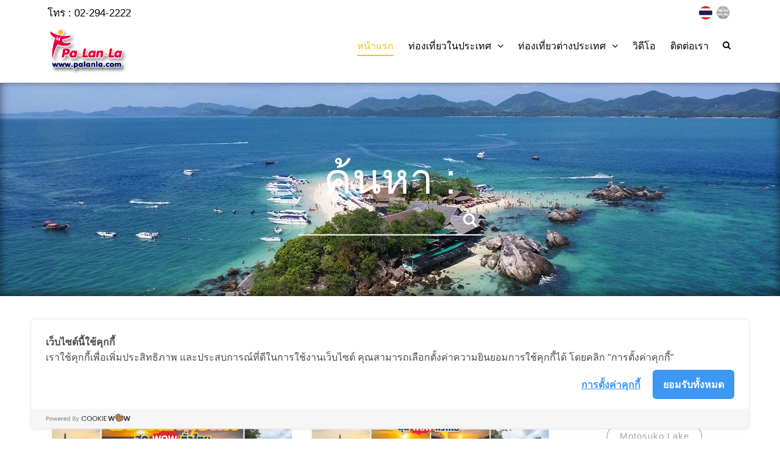

--- FILE ---
content_type: text/html; charset=UTF-8
request_url: https://www.palanla.com/th/search/hashtag/2079
body_size: 5082
content:

<!DOCTYPE html>
<html lang="th">
<head>
    
<base href="https://www.palanla.com/">
<title>ค้นหา - เพื่อนที่จะพาคุณไปสัมผัสมุมสวยๆ ของทุกสถานที่ท่องเที่ยวทั่วโลก พร้อมแนะนำวีธีการเดินทาง</title>
<meta charset="utf-8">
<meta http-equiv="X-UA-Compatible" content="IE=edge">
<meta name="viewport" content="width=device-width, initial-scale=1.0, maximum-scale=1.0, user-scalable=no">

<meta name="keywords" content="เพื่อนที่จะพาคุณไปสัมผัสมุมสวยๆ ของทุกสถานที่ท่องเที่ยวทั่วโลก พร้อมแนะนำวีธีการเดินทาง" />
<meta name="description" content="เพื่อนที่จะพาคุณไปสัมผัสมุมสวยๆ ของทุกสถานที่ท่องเที่ยวทั่วโลก พร้อมแนะนำวีธีการเดินทาง" />
<meta name="author" content="">
<meta name="HandheldFriendly" content="true">
<meta name="format-detection" content="telephone=no">
<meta name="icon_web" content="">

<!-- META OPEN GRAPH (FB) -->
<meta property="og:type" content="website">
<meta property="og:url" content="https://www.palanla.com/th/search/hashtag/2079">
<meta property="og:title" content="เพื่อนที่จะพาคุณไปสัมผัสมุมสวยๆ ของทุกสถานที่ท่องเที่ยวทั่วโลก พร้อมแนะนำวีธีการเดินทาง">
<meta property="og:description" content="เพื่อนที่จะพาคุณไปสัมผัสมุมสวยๆ ของทุกสถานที่ท่องเที่ยวทั่วโลก พร้อมแนะนำวีธีการเดินทาง">
<meta property="og:image" content="https://www.palanla.com/https://www.palanla.com/front/template/default/https://www.palanla.com/front/template/default/assets/img/brand.png">
<meta property="og:site_name" content="">
<meta property="og:locale" content="">
<meta property="og:locale:alternate" content="">
<link rel="image_src" href="https://www.palanla.com/https://www.palanla.com/front/template/default/https://www.palanla.com/front/template/default/assets/img/brand.png" />

<!-- TWITTER CARD -->
<meta name="twitter:card" content="summary">
<meta name="twitter:title" content="">
<meta name="twitter:description" content="">
<meta name="twitter:url" content="">
<meta name="twitter:image:src" content="">

<!-- ICONS -->
<link rel="shortcut icon" href="https://www.palanla.com/front/template/default/assets/images/palanla-logo-mascot.png" type="image/x-icon"/>
<link rel="apple-touch-icon" sizes="70x70" href="https://www.palanla.com/front/template/default/assets/images/palanla-logo-mascot.png">
<link rel="icon" type="image/png" href="https://www.palanla.com/front/template/default/assets/images/palanla-logo-mascot.png" sizes="70x70">


<!-- Google tag (gtag.js) -->
<script async src="https://www.googletagmanager.com/gtag/js?id=G-K6CZS1FH5Q"></script>
<script>
  window.dataLayer = window.dataLayer || [];
  function gtag(){dataLayer.push(arguments);}
  gtag('js', new Date());

  gtag('config', 'G-K6CZS1FH5Q');
</script>


    <!-- Bootstrap Core CSS -->
<link href="https://www.palanla.com/front/template/default/assets/css/bootstrap.min.css" rel="stylesheet">

<!-- Custom Fonts -->
<link href="https://www.palanla.com/front/template/default/assets/css/fonts.css" rel="stylesheet" type="text/css">

<!-- Custom Fonts -->
<link href="https://www.palanla.com/front/template/default/assets/fontawesome5.12.1/css/all.min.css" rel="stylesheet" type="text/css">

<link href="https://www.palanla.com/front/template/default/assets/font-awesome/css/font-awesome.min.css" rel="stylesheet" type="text/css">

<!-- owl CSS -->
<link href="https://www.palanla.com/front/template/default/assets/css/owl.carousel.css" rel="stylesheet" type="text/css">

<!-- light box CSS -->
<link href="https://www.palanla.com/front/template/default/assets/css/magnific-popup.css" rel="stylesheet" type="text/css">

<!-- fancy box CSS -->
<link href="https://www.palanla.com/front/template/default/assets/css/jquery.fancybox.min.css" rel="stylesheet" type="text/css">

<!-- jquery-te-1.4.0 CSS -->
<link href="https://www.palanla.com/front/template/default/assets/css/jquery-te-1.4.0.css" rel="stylesheet" type="text/css">

<!-- jssocials CSS -->
<link href="https://www.palanla.com/front/template/default/assets/css/jssocials.css" rel="stylesheet" type="text/css">
<link href="https://www.palanla.com/front/template/default/assets/css/jssocials-theme-flat.css" rel="stylesheet" type="text/css">

<!-- owl theme CSS -->
<!--<link href="assets/css/owl.theme.default.min.css" rel="stylesheet" type="text/css">-->
<link rel="icon" type="image/png" href="https://www.palanla.com/front/template/default/assets/images/palanla-logo-mascot.png" />

<!-- Custom CSS -->
<link href="https://www.palanla.com/front/template/default/assets/css/custom.css?u=20262401153835" rel="stylesheet" type="text/css">

<!-- Responsive CSS -->
<link href="https://www.palanla.com/front/template/default/assets/css/responsive.css?v=1" rel="stylesheet" type="text/css">

<!-- Bootstrap Core CSS -->
<link href="https://www.palanla.com/front/template/default/assets/css/weather-icons.min.css?v=1" rel="stylesheet">


    
        <!-- Cookie Consent by https://www.cookiewow.com -->
        <script type="text/javascript" src="https://cookiecdn.com/cwc.js"></script>
        <script id="cookieWow" type="text/javascript" src="https://cookiecdn.com/configs/nxAU1MhPQc2DGyvvveQ7E3ED" data-cwcid="nxAU1MhPQc2DGyvvveQ7E3ED"></script>
    
</head>
    <body class="excepthome">
    

    <!-- Navigation -->
<nav class="navbar navbar-inverse navbar-fixed-top" role="navigation">

    <div class="container topline" style="padding-top: 5px">
        <div class="pull-left ">
            <ul>
                <li id="tell_first" class="list-item">โทร : 02-294-2222</li>
            </ul>
        </div>
        <div class="pull-right">
            <div class="widget">
                

                <div id="btnlang" class="lang-wrapper">
                    <a href="/th/lang/th" class="active">
                        <img src="https://www.palanla.com/front/template/default/assets/images/thai-flag-circle.png">
                    </a>
                    <a href="/th/lang/en" class="-eng ">
                        <img src="https://www.palanla.com/front/template/default/assets/images/england-flag-circle.png">
                    </a>
                </div>

                <div class="search-wrapper">
                    <i class="fa fa-search"></i>
                </div>
            </div>
        </div>
    </div>
    <div class="container">
        <div class="navbar-header">
            <button type="button" class="navbar-toggle collapsed" data-toggle="collapse" data-target="#navbar"
                aria-expanded="false" aria-controls="navbar">
                <span class="sr-only">Toggle navigation</span>
                <span class="icon-bar"></span>
                <span class="icon-bar"></span>
                <span class="icon-bar"></span>
            </button>
            <a class="navbar-brand" href="/th/home">
                <img src="https://www.palanla.com/front/template/default/assets/images/palanla-logo.png">
            </a>
        </div>

        <div id="navbar" class="navbar-collapse collapse">
            <ul class="nav navbar-nav">

                <li id="menuhome"><a style="" href="/th/home">หน้าแรก</a></li>
                                    <li id="menudomestic" class="dropdown">
                        <a style="" href="#" class="dropdown-toggle" data-toggle="dropdown" role="button"
                            aria-haspopup="true" aria-expanded="false">ท่องเที่ยวในประเทศ<span
                                class="fa fa-angle-down"></span></a>
                        <ul id="domestic_menu" class="dropdown-menu">
                                                            <li>
                                    <a href="/th/domesticLocation/14">ภาคกลาง</a>
                                </li>
                                                            <li>
                                    <a href="/th/domesticLocation/12">ภาคตะวันออก</a>
                                </li>
                                                            <li>
                                    <a href="/th/domesticLocation/15">ภาคตะวันออกเฉียงเหนือ</a>
                                </li>
                                                            <li>
                                    <a href="/th/domesticLocation/11">ภาคเหนือ</a>
                                </li>
                                                            <li>
                                    <a href="/th/domesticLocation/13">ภาคใต้</a>
                                </li>
                            
                        </ul>
                    </li>
                                                    <li id="menuabroad" class="dropdown">
                        <a style="" href="#" class="dropdown-toggle" data-toggle="dropdown" role="button"
                            aria-haspopup="true" aria-expanded="false">ท่องเที่ยวต่างประเทศ<span
                                class="fa fa-angle-down"></span></a>
                        <ul id="abroad_menu" class="dropdown-menu">
                                                            <li>
                                    <a href="/th/abroadLocation/20">ยุโรป</a>
                                </li>
                                                            <li>
                                    <a href="/th/abroadLocation/19">เอเชีย</a>
                                </li>
                                                            <li>
                                    <a href="/th/abroadLocation/18">อเมริกา</a>
                                </li>
                                                            <li>
                                    <a href="/th/abroadLocation/16">ออสเตรเลีย</a>
                                </li>
                            
                        </ul>
                    </li>
                                <li id="menuvideo">
                    <a style="" href="/th/video">วิดีโอ</a>
                </li>
                <li id="menucontactus">
                    <a style="" href="/th/contactus">ติดต่อเรา</a>
                </li>
                <div class="widget">
                    <div class="search-wrapper">
                        <i class="fa fa-search"></i>
                    </div>
                </div>
            </ul>

        </div>



    </div>
    <!-- /.container -->
</nav>
<div class="container search-header">
    <div class="search">
        <form id="frm_data_search" method="get" action="/th/search">
            
            <input type="text" name="keywords" id="keywords" class="form-group search">
            <a id="btn_search" href="javascript:void(0);"><i class="fa fa-search"></i></a>
        </form>
    </div>
</div>

<div class="overlay"></div>
    <main class="pagepointer section-page" name="home">
  <section class="news-banner banner">
    <div class="container-fliud">
      <div class="row">
        <div class="banner-wrapper" style="background: url('https://www.palanla.com/front/template/default/assets/images/news-page-banner.png');">
        </div>
      </div>
    </div>
    <div class="container page-title-wrapper">
      <div class="row">
        <div class="page-title">
          <h3>
            ค้นหา : 
          </h3>
        </div>
        <div class="page-search">
          <input type="text" id="data_search" name="data_search">
          <a id="search_txt" href="javascript:void(0);"><i class="fa fa-search"></i></a>
        </div>
      </div>
    </div>
  </section>
  <section class="detail-page tag-detail">
    <div class="container">
      <div class="row d-flex flex-wrap">
        <div class="col-md-9 nopadding tag-articles d-flex flex-wrap">
          <div class="col-md-12">
            <h3 class="title">
              <span id="abroad_name">
                ค้นหา : <font>
                  
                </font>
              </span>
            </h3>
          </div>


          <div class="tab-content w-100">
            <div class="tab-pane active col-md-12">
              
            <div class="col-md-6 col-sm-6 tag-articles-box">
                <div class="label video">วิดีโอ</div>
                <div class="img-wrapper">
                    <div class="img-inner-wrapper">
                        <a href="/th/video/detail/2338">
                            <figure class="cover">
                                <img class="img-responsive" src="https://www.palanla.com//upload/vdo/pictures/pic-202330011675058444_45602_37-6373.png" alt="">
                            </figure>
                        </a>
                    </div>
                    <div class="below-info">
                        <div class="info-wrapper">
                            <h3>14 จุดชมวิวพระอาทิตย์ตกสุด WOW ทั่วไทย</h3>
                            <p>ช่วงเวลาที่เราได้เดินทางออกท่องเที่ยวไปยังที่ต่างๆ เรามักจะพบอะไรๆที่แปลกใหม่อยู่เสมอ ไม่ว่าจะเป็นเพื่อนใหม่ วิถีชีวิตใหม่ๆ อาหารท้องถิ่นที่มีรสชาติเป็นเอกลักษณ์ แถมยังได้สัมผัสบรรยากาศ ที่ต่างจากที่เราได้สัมผัสเป็นประจำ วันนี้ Palanla เลยจะพาไปสัมผัสวิวพระอาทิตย์ตกดินทั่วไทย ทั้ง 14 จุด ที่เค้าว่ากันว่า เวลาที่พระอาทิตย์ตกในแต่ละที่นั้น ล้วนแต่แสดงเอกลักษณ์ทั้งแสง สี ก้อนเมฆ ประกอบกับมีทิวทัศน์ที่เป็นฉากหลัง ที่ต่างกัน จึงทำให้ความงดงามที่เกิดขึ้นทรงเสน่ห์ในตัวเอง </p>
                        </div>
                        <span><a class="read-more-button" href="/th/video/detail/2338">อ่านต่อ</a></span>
                    </div>
                </div>
            </div>
            <div class="col-md-6 col-sm-6 tag-articles-box">
                <div class="label article">บทความ</div>
                <div class="img-wrapper">
                    <div class="img-inner-wrapper">
                        <a href="/th/domesticLocation/detail/2324">
                            <figure class="cover">
                                <img class="img-responsive" src="https://www.palanla.com//upload/dms/pictures/pic-202317011673975486_50474.jpg" alt="">
                            </figure>
                        </a>
                    </div>
                    <div class="below-info">
                        <div class="info-wrapper">
                            <h3>14 จุดชมวิวพระอาทิตย์ตก สุด Wow ทั่วไทย</h3>
                            <p>เวลาที่เราได้เดินทางออกท่องเที่ยวไปยังที่ต่างๆ เรามักจะพบอะไรๆที่แปลกใหม่อยู่เสมอ ไม่ว่าจะเป็นเพื่อนใหม่ วิถีชีวิตใหม่ๆ อาหารท้องถิ่นที่มีรสชาติเป็นเอกลักษณ์ แถมยังได้สัมผัสบรรยากาศ ที่ต่างจากที่เราได้สัมผัสเป็นประจำ วันนี้ Palanla เลยจะพาไปสัมผัสวิวพระอาทิตย์ตกดินทั่วไทย ทั้ง 14 จุด ที่เค้าว่ากันว่า เวลาที่พระอาทิตย์ตกในแต่ละที่นั้น มันจะเผยความงามออกมาไม่เหมือนกัน  ล้วนแต่แสดงเอกลักษณ์ที่ต่างกัน ทั้งแสง สี ก้อนเมฆ และทิวทัศน์ที่เป็นฉากหลัง </p>
                        </div>
                        <span><a class="read-more-button" href="/th/domesticLocation/detail/2324">อ่านต่อ</a></span>
                    </div>
                </div>
            </div>
            <div class="col-md-6 col-sm-6 tag-articles-box">
                <div class="label article">บทความ</div>
                <div class="img-wrapper">
                    <div class="img-inner-wrapper">
                        <a href="/th/domesticLocation/detail/1643">
                            <figure class="cover">
                                <img class="img-responsive" src="https://www.palanla.com//upload/dms/pictures/pic-202317011673975350_74698.jpg" alt="">
                            </figure>
                        </a>
                    </div>
                    <div class="below-info">
                        <div class="info-wrapper">
                            <h3>วัดสิรินธรวราราม (วัดภูพร้าว) จังหวัดอุบลราชธานี ประเทศไทย</h3>
                            <p>วัดสิรินธรวราราม (วัดภูพร้าว) (Wat Sirindhorn Wararam (Wat Phu Prao)) เป็นวัดป่าที่รู้จักกันในนามวัดเรืองแสงจากผลงานพุทธศิลป์ที่ถ่ายทอดออกมาในรูปแบบจิตรกรรมภาพเขียนต้นกัลปพฤกษ์ที่อยู่บนผนังด้านหลังของอุโบสถซึ่งจะเรืองแสงสีเขียวในยามค่ำคืน ก่อให้เกิดภาพที่สวยงามแปลกตา อีกทั้งยังมีการสลักลวดลายเรืองแสงลงบนลานหินด้านนอกของอุโบสถซึ่งยิ่งส่งเสริมให้งานพุทธศิลป์นี้มีความอลังการสร้างความตราตรึงใจให้แก่ผู้ที่มาเยือน วัดแห่งนี้จึงเป็นอีกหนึ่งในสถานที่ท่องเที่ยวที่ผู้มาเยือนเมืองอุบลไม่ควรพลาด </p>
                        </div>
                        <span><a class="read-more-button" href="/th/domesticLocation/detail/1643">อ่านต่อ</a></span>
                    </div>
                </div>
            </div>
            </div>
          </div>
        </div>
        <div class="col-md-3 nopadding tag-random d-flex flex-wrap">
          <div class="tag-random-header">
            <h3 class="title">
              <span>
                แท็ก
              </span>
            </h3>
            <p>
              แท็กท่องเที่ยวอื่นๆที่คุณอาจสนใจ
            </p>
          </div>

          <div class="tag-section d-flex flex-wrap justify-content-center">
            <div class="tag">
                <a href="/th/search/hashtag/1008">
                    <span>ศาลเจ้าพ่อเสือ (ศาลเจ้าตั่วเล่าเอี้ย)</span>
                </a>
            </div><div class="tag">
                <a href="/th/search/hashtag/3852">
                    <span>Motosuko Lake</span>
                </a>
            </div><div class="tag">
                <a href="/th/search/hashtag/5157">
                    <span>Merdeka 118</span>
                </a>
            </div><div class="tag">
                <a href="/th/search/hashtag/1620">
                    <span>หาดเขากะโหลก</span>
                </a>
            </div><div class="tag">
                <a href="/th/search/hashtag/4422">
                    <span>ภาคใต้</span>
                </a>
            </div><div class="tag">
                <a href="/th/search/hashtag/4541">
                    <span>กรุงเทพ</span>
                </a>
            </div><div class="tag">
                <a href="/th/search/hashtag/4259">
                    <span>Wat Phra That Doi Kham</span>
                </a>
            </div><div class="tag">
                <a href="/th/search/hashtag/1069">
                    <span>Top13</span>
                </a>
            </div><div class="tag">
                <a href="/th/search/hashtag/1032">
                    <span>Wat Thiphaya Waree Wihan</span>
                </a>
            </div><div class="tag">
                <a href="/th/search/hashtag/644">
                    <span>Wat Thamma Panyaram Bang Muang</span>
                </a>
            </div>
          </div>

          
        </div>
      </div>
    </div>
  </section>
  <!-- <section class="searchmain">
            <div class="container">
                <div id="titlee" class="row">
                    <?php //echo $search; ?>                </div>
            </div>
        </section> -->

</main>
    <footer class="footer">
    <div class="tofront">
        <div class="container">
            <div class="row">
                <div class="col-md-6 col-sm-6 col-xs-12 footer-logo">
                    <a class="navbar-brand" href="/th/home">
                        <img src="https://www.palanla.com/front/template/default/assets/images/palanla-logo.png">
                    </a>

                </div>
                <!-- <div class="col-md-4 col-sm-4 col-xs-12 footer-menu">
                <h3>เมนู</h3>
                <ul>
                    <li><a href="/th/home">หน้าแรก</a></li>
                    <li><a href="reviews.php">รีวิว</a></li>
                    <li><a href="news.php">ข่าวสารและโปรโมชั่น</a></li>
                    <li><a href="gallery.php">คลังภาพ</a></li>
                    <li><a href="contactus.php">ติดต่อเรา</a></li>
                </ul>
            </div>
            <div class="col-md-4 col-sm-4 col-xs-6 footer-menu">
                <h3>เที่ยวในประเทศ</h3>
                <ul>
                    <li><a href="travel-domestic-sub.php">ภาคเหนือ</a></li>
                    <li><a href="travel-domestic-sub.php">ภาคอีสาน</a></li>
                    <li><a href="travel-domestic-sub.php">ภาคกลาง</a></li>
                    <li><a href="travel-domestic-sub.php">ภาคตะวันออก</a></li>
                    <li><a href="travel-domestic-sub.php">ภาคตะวันตก</a></li>
                    <li><a href="travel-domestic-sub.php">ภาคใต้</a></li>
                </ul>
            </div>
            <div class="col-md-4 col-sm-4 col-xs-6 footer-menu">
                <h3>เที่ยวต่างประเทศประเทศ</h3>
                <ul>
                    <li><a href="travel-abroad-sub.php">เอเชีย</a></li>
                    <li><a href="travel-abroad-sub.php">แอฟริกา</a></li>
                    <li><a href="travel-abroad-sub.php">อเมริกาเหนือ</a></li>
                    <li><a href="travel-abroad-sub.php">อเมริกาใต้</a></li>
                    <li><a href="travel-abroad-sub.php">ยุโรป</a></li>
                    <li><a href="travel-abroad-sub.php">ออสเตรเลีย</a></li>
                    <li><a href="travel-abroad-sub.php">แอนตาร์กติก</a></li>
                </ul>
            </div> -->
                <div class="col-md-6 col-sm-6 col-xs-12 footer-contact">
                    <ul>
                                                    <li id="facebook">
                                <a href="https://www.facebook.com/Palanla-1248353221919273" target="_blank">
                                    <i class="fab fa-facebook"></i>
                                </a>
                            </li>
                                                                            <li id="twitter">
                                <a href="https://lin.ee/bMbL4LD" target="_blank">
                                    <i class="fab fa-line"></i>
                                </a>
                            </li>
                                                                            <li id="youtube">
                                <a href="https://www.youtube.com/channel/UCLQF_Q34yXICNdOVrhAqzrQ" target="_blank">
                                    <i class="fab fa-youtube"></i>
                                </a>
                            </li>
                                                                            <li id="instragram">
                                <a href="https://www.instagram.com/palanla.official" target="_blank">
                                    <i class="fab fa-instagram"></i>
                                </a>
                            </li>
                                            </ul>
                </div>
            </div>
        </div>
    </div>
</footer>
<footer class="coppyright">
    Copyright 2017 PALANLA, all rights reserved.
</footer>

    
<!-- jQuery -->
<script src="https://www.palanla.com/front/template/default/assets/js/jquery.min.js?v=1"></script>

<!-- Bootstrap Core JavaScript -->
<script src="https://www.palanla.com/front/template/default/assets/js/bootstrap.min.js"></script>

<!-- sticky menu -->
<script src="https://www.palanla.com/front/template/default/assets/js/jquery.sticky.js"></script>

<!-- Owl Carousel -->
<script src="https://www.palanla.com/front/template/default/assets/js/owl.carousel.js"></script>

<!-- Light box -->
<script src="https://www.palanla.com/front/template/default/assets/js/jquery.magnific-popup.min.js"></script>

<!-- Fancy box -->
<script src="https://www.palanla.com/front/template/default/assets/js/jquery.fancybox.min.js"></script>

<!-- jssocials -->
<script src="https://www.palanla.com/front/template/default/assets/js/jssocials.min.js"></script>



<script src="https://www.palanla.com/front/template/default/assets/js/lazyload.min.js"></script>
<!-- Custom JS -->
<script src="https://www.palanla.com/front/template/default/assets/js/custom.js?v=1"></script>

<!-- Custom JS -->


<!-- Custom -->
<script src="https://www.palanla.com/front/template/default/assets/js/main.js?u=20262401153835"></script>
<script type="text/javascript">var raf = window.requestAnimationFrame || window.mozRequestAnimationFrame || window.webkitRequestAnimationFrame || window.msRequestAnimationFrame;</script>

<script type="text/javascript" src="https://www.palanla.com/front/controller/script/search/js/script.js?u=20262401153835"></script>
    
    </body>
</html>

--- FILE ---
content_type: application/javascript
request_url: https://cookiecdn.com/configs/nxAU1MhPQc2DGyvvveQ7E3ED
body_size: 623
content:
window.cwcSDK.init({"rootDomain":"palanla.com","serviceUrl":"https://api.cookiewow.com","consentVersion":"1","reconsentNeeded":true,"bannerModel":"default","categories":[{"id":25065,"name":"คุกกี้พื้นฐานที่จำเป็น","slug":"necessary","consentModel":"notice_only","scripts":[{"search":"https://cookiecdn.com/configs/TVLaa7NcDxDvvULmhv4omqhn"},{"search":"https://cookiecdn.com/cwc.js"}],"cookies":[]},{"id":25066,"name":"คุกกี้ในส่วนวิเคราะห์","slug":"analytics","consentModel":"opt_in","scripts":[],"cookies":[]},{"id":25067,"name":"คุกกี้ในส่วนการตลาด","slug":"marketing","consentModel":"opt_in","scripts":[],"cookies":[]}],"pageSetting":"all"})

--- FILE ---
content_type: application/javascript
request_url: https://www.palanla.com/front/controller/script/search/js/script.js?u=20262401153835
body_size: 80
content:
$(document).ready(function () {
    
});

$('#search_txt').on('click', function(){
	var data_search=$('#data_search').val();
    window.location = $("base").attr("href") + $('html').attr('lang') + '/search?keywords='+data_search
});